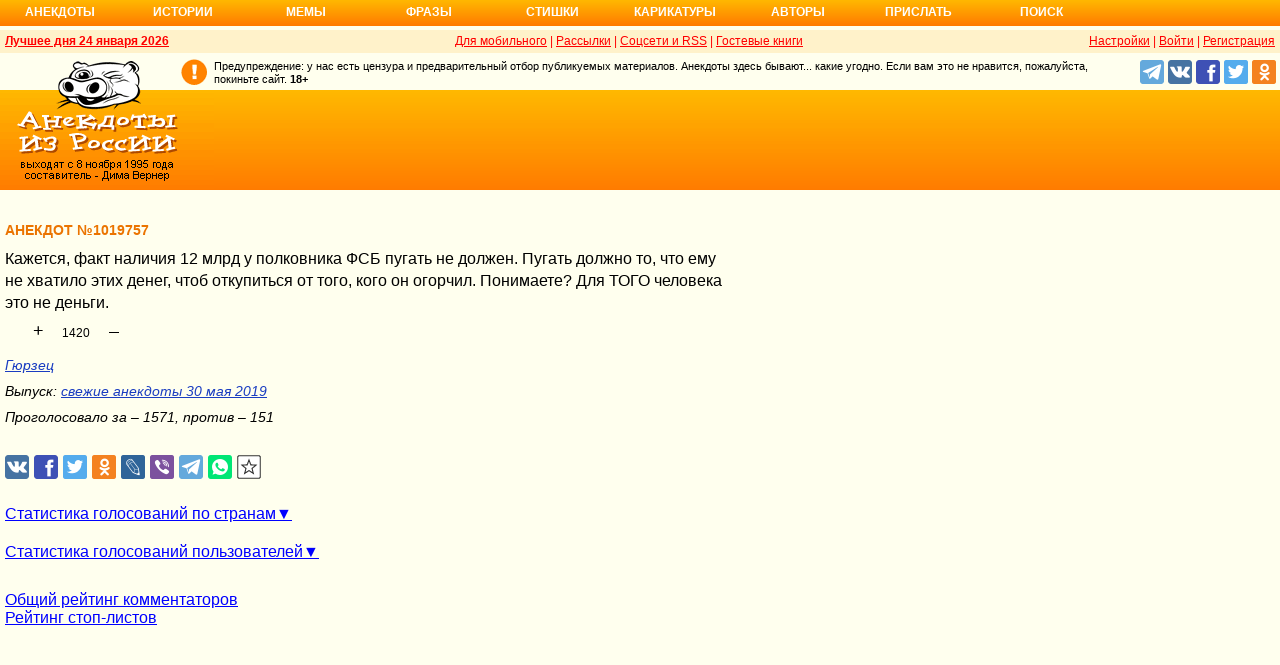

--- FILE ---
content_type: text/html; charset=UTF-8
request_url: https://www.anekdot.ru/id/1019757/
body_size: 8923
content:
<!DOCTYPE html>
<html lang="ru">
<head>
<meta http-equiv="Content-Type" content="text/html; charset=utf-8">
<meta name="viewport" content="width=device-width">
<link rel="icon" type="image/png" href="/favicon-144x144.png">
<title>Анекдот №1019757 Кажется, факт наличия 12 млрд у полковника ФСБ пугать не…</title><meta name="keywords" content="анекдот,кажется,факт,наличия,млрд,полковника"><meta name="description" content="№1019757 Кажется, факт наличия 12 млрд у полковника ФСБ пугать не должен. Пугать должно то, что ему не хватило этих денег, чтоб откупиться от того, кого он огорчил. Понимаете? Для ТОГО человека это не деньги."><link rel="canonical" href="https://www.anekdot.ru/id/1019757/"><link rel="amphtml" href="https://www.anekdot.ru/id/1019757/?amp"><meta name="title" content="Анекдот №1019757"><link href="/skin/s_skin_2.css?376" rel="stylesheet" type="text/css">
<link rel="alternate" type="application/rss+xml" title="Лучшие за день: анекдот, история и фраза" href="/rss/export20.xml">
<link rel="search" type="application/opensearchdescription+xml" title="Поиск анекдотов" href="/opensearch.xml">
<link rel="image_src" href="https://www.anekdot.ru/i/logo.png">
<meta property="og:image" content="https://www.anekdot.ru/i/logo.png">
<meta property="og:title" content="Анекдот №1019757"><meta property="og:description" content="№1019757 Кажется, факт наличия 12 млрд у полковника ФСБ пугать не должен. Пугать должно то, что ему не хватило этих денег, чтоб откупиться от того, кого он огорчил. Понимаете? Для ТОГО человека это не деньги."><meta property="fb:app_id" content="261539093888160">
<meta property="fb:admins" content="100002345594790"><script src="/js/s_main.js?376" async></script>
<script src="https://yandex.ru/ads/system/header-bidding.js" async></script>
<script>window.yaContextCb = window.yaContextCb || []</script>
<script src="https://yandex.ru/ads/system/context.js" async></script>
<script src="https://content.adriver.ru/AdRiverFPS.js" async></script>
<script async src="https://cdn.skcrtxr.com/roxot-wrapper/js/roxot-manager.js?pid=33925d96-3dd7-41ce-9740-152a7d952ceb"></script><script>
const adfoxBiddersMap={myTarget:"763128",betweenDigital:"793538",adriver:"776589",otm:"1460822",getintent:"958501",buzzoola:"769160",relap:"958503",segmento:"1458193",sape:"1697231",mediasniper:"2297743",mediatoday:"2365797",roxot:"2723510",gnezdo:"2930570","adfox_yandex_adplay-adv":"3294122",link:"3389346",ohmybid:"3434190"};adUnits=[{code:"adfox_head",sizes:[[970,90]],bids:[{bidder:"sape",params:{placementId:821028}},{bidder:"myTarget",params:{placementId:244029}},{bidder:"betweenDigital",params:{placementId:2507076}},{bidder:"adriver",params:{placementId:"20:anekdot_970x90_head",additional:{"ext":{"query":"custom=10=20&cid="+localStorage.getItem('adrcid')}}}},{bidder:"otm",params:{placementId:"884"}},{bidder:"getintent",params:{placementId:"134_anekdot.ru_desktop_adfox_head_970x90"}},{bidder:"buzzoola",params:{placementId:1220268}},{bidder:"relap",params:{placementId:"WWhoZEWEolii_v7-"}},{bidder:"segmento",params:{placementId:183}},{bidder:"mediasniper",params:{placementId:3451}},{bidder:"gnezdo",params:{placementId:"353029"}},{bidder:"roxot",params:{placementId:"50c93ebd-e3af-4658-9d03-c95050e64df4"},sendTargetRef:true},{bidder:"link",params:{placementId:"4e5a5794b4cec1876ae946770535138c"}},{bidder:"ohmybid",params:{placementId:"d1YDQwYOUXWUEryD"}}]},{code:"adfox_top1",codeType:"combo",sizes:[[970,250],[300,250],[300,300],[970,90],[728,90]],bids:[{"bidder":"adfox_yandex_adplay-adv","params":{"p1":"dgzbk","p2":"jdhb"}},{bidder:"sape",params:{placementId:889952}},{bidder:"myTarget",params:{placementId:1428873}},{bidder:"betweenDigital",params:{placementId:4757081}},{bidder:"adriver",params:{placementId:"20:anekdot_970x250_1",additional:{ext:{query:"custom=10=20&cid="+localStorage.getItem('adrcid')}}}},{bidder:"otm",params:{placementId:"50048"}},{bidder:"getintent",params:{placementId:"134_anekdot.ru_desktop_adfox_top1_300x250"}},{bidder:"buzzoola",params:{placementId:1266914}},{bidder:"relap",params:{placementId:"TbJN7y_viJJof01N"}},{bidder:"segmento",params:{placementId:184}},{bidder:"mediasniper",params:{placementId:3452}},{bidder:"gnezdo",params:{placementId:"353026"}},{bidder:"roxot",params:{placementId:"5fc2c31c-c996-4c02-8739-cb44109ce773"},sendTargetRef:true},{bidder:"link",params:{placementId:"a1312ff9bf8c5b2c59f40546a5450b8a"}},{bidder:"ohmybid",params:{placementId:"4uzA5eCC5vzJaZYG"}}]},{code:"adfox_mid1",codeType:"combo",sizes:[[970,250],[300,250],[300,300],[970,90],[728,90]],bids:[{bidder:"sape",params:{placementId:889953}},{bidder:"adriver",params:{placementId:"20anekdot_970x250_2",additional:{ext:{query:"custom=10=20&cid="+localStorage.getItem('adrcid')}}}},{bidder:"myTarget",params:{placementId:1428880}},{bidder:"betweenDigital",params:{placementId:4757081}},{bidder:"otm",params:{placementId:"50049"}},{bidder:"getintent",params:{placementId:"134_anekdot.ru_desktop_adfox_mid1_300x250"}},{bidder:"buzzoola",params:{placementId:1266915}},{bidder:"relap",params:{placementId:"oZKSbk-O7RftcnJy"}},{bidder:"segmento",params:{placementId:186}},{bidder:"mediasniper",params:{placementId:3453}},{bidder:"gnezdo",params:{placementId:"353027"}},{bidder:"roxot",params:{placementId:"357d7c81-fc4f-4ff0-a2d6-7b030328d0dd"},sendTargetRef:true},{bidder:"link",params:{placementId:"2609f5bb513e719003c19b15f204aff7"}},{bidder:"ohmybid",params:{placementId:"Q70Txmkg2WlcEzbE"}}]},{code:"adfox_166193192576493022",codeType:"combo",sizes:[[970,250],[300,250],[300,300],[970,90],[728,90]],bids:[{bidder:"sape",params:{placementId:889954}},{bidder:"adriver",params:{placementId:"20:anekdot_970x250_3",additional:{ext:{query:"custom=10=20&cid="+localStorage.getItem('adrcid')}}}},{bidder:"myTarget",params:{placementId:1428880}},{bidder:"betweenDigital",params:{placementId:4757084}},{bidder:"otm",params:{placementId:"50049"}},{bidder:"getintent",params:{placementId:"134_anekdot.ru_desktop_adfox_mid1_300x250"}},{bidder:"buzzoola",params:{placementId:1266916}},{bidder:"relap",params:{placementId:"oZKSbk-O7RftcnJy"}},{bidder:"segmento",params:{placementId:186}},{bidder:"mediasniper",params:{placementId:3453}},{bidder:"gnezdo",params:{placementId:"353027"}},{bidder:"roxot",params:{placementId:"705cc704-39dd-4416-95da-e5521c7deda4"},sendTargetRef:true},{bidder:"link",params:{placementId:"09785950784e6d617bc6287f06e53283"}},{bidder:"ohmybid",params:{placementId:"js22dWggQXckTC3b"}}]},{code:"adfox_side1_160",sizes:[[160,600]],bids:[{bidder:"sape",params:{placementId:821033}},{bidder:"betweenDigital",params:{placementId:2507394}},{bidder:"otm",params:{placementId:"889"}},{bidder:"getintent",params:{placementId:"134_anekdot.ru_desktop_adfox_side1_160x600"}},{bidder:"relap",params:{placementId:"HCUlSmuqUKpQkJCQ"}},{bidder:"segmento",params:{placementId:188}},{bidder:"mediasniper",params:{placementId:3449}},{bidder:"gnezdo",params:{placementId:"353030"}},{bidder:"roxot",params:{placementId:"76d0aa67-b60a-4494-9ec9-c34709aa06f8"},sendTargetRef:true},{bidder:"link",params:{placementId:"ef035575e8d86835117524ee402520f5"}},{bidder:"ohmybid",params:{placementId:"D5oqq7SI81himnkg"}}]},{code:"adfox_side2_160",sizes:[[160,600]],bids:[{bidder:"sape",params:{placementId:821034}},{bidder:"betweenDigital",params:{placementId:2507392}},{bidder:"otm",params:{placementId:"890"}},{bidder:"getintent",params:{placementId:"134_anekdot.ru_desktop_adfox_side2_160x600"}},{bidder:"relap",params:{placementId:"KtUqrGysfWedgLa2"}},{bidder:"segmento",params:{placementId:189}},{bidder:"mediasniper",params:{placementId:3450}},{bidder:"gnezdo",params:{placementId:"353031"}},{bidder:"roxot",params:{placementId:"07ae9594-ed1a-4357-a34f-d002bcfb1fb4"},sendTargetRef:true},{bidder:"link",params:{placementId:"d409a26fdf50173edc086c72b9bc7926"}},{bidder:"ohmybid",params:{placementId:"2w8zWlQt1LWzOGmD"}}]},{code:"adfox_side1",sizes:[[300,600],[300,250],[300,300],[300,200],[300,500],[240,400],[240,600],[160,600]],bids:[{bidder:"sape",params:{placementId:864344}},{bidder:"adriver",params:{placementId:"20:anekdot_300x600_1",additional:{ext:{query:"custom=10=20&cid="+localStorage.getItem('adrcid')}}}},{bidder:"myTarget",params:{placementId:244022}},{bidder:"betweenDigital",params:{placementId:2505377}},{bidder:"otm",params:{placementId:882}},{bidder:"buzzoola",params:{placementId:1220266}},{bidder:"getintent",params:{placementId:"134_anekdot.ru_desktop_adfox_side1_300x600"}},{bidder:"relap",params:{placementId:"WHd3ORjZxjzGhoaG"}},{bidder:"segmento",params:{placementId:181}},{bidder:"mediasniper",params:{placementId:3447}},{bidder:"roxot",params:{placementId:"2ccfa6d9-153d-4306-9130-5c6b848ddcf1"},sendTargetRef:true},{bidder:"link",params:{placementId:"803a2e564db132c6e3da44025f7841bc"}},{bidder:"ohmybid",params:{placementId:"ToUkEJEFYjPKPsC3"}}]},{code:"adfox_side2",sizes:[[300,600],[300,250],[300,300],[300,200],[300,500],[240,400],[240,600],[160,600]],bids:[{bidder:"sape",params:{placementId:864347}},{bidder:"adriver",params:{placementId:"20:anekdot_300x600_2",additional:{"ext":{"query":"custom=10=20&cid="+localStorage.getItem('adrcid')}}}},{bidder:"myTarget",params:{placementId:244027}},{bidder:"betweenDigital",params:{placementId:2505752}},{bidder:"buzzoola",params:{placementId:1220267}},{bidder:"otm",params:{placementId:883}},{bidder:"getintent",params:{placementId:"134_anekdot.ru_desktop_adfox_side2_300x600"}},{bidder:"relap",params:{placementId:"Av0CX59f8-kTgLCw"}},{bidder:"segmento",params:{placementId:182}},{bidder:"mediasniper",params:{placementId:3448}},{bidder:"mediatoday",params:{placementId:9887}},{bidder:"roxot",params:{placementId:"38a08b4a-098d-4016-89d9-8541b41a01d3"},sendTargetRef:true},{bidder:"link",params:{placementId:"f84adceba4d77c52c0bdae173c346736"}},{bidder:"ohmybid",params:{placementId:"5XeECl3JcMtU2PVb"}}]}];var userTimeout=1200;window.YaHeaderBiddingSettings={biddersMap:adfoxBiddersMap,adUnits:adUnits,timeout:userTimeout};
</script><style>
@import url('https://fonts.googleapis.com/css2?family=Noto+Color+Emoji&display=swap');
</style>
</head>
<body>
<div class="a_abs">
<div id="Rambler-counter"></div>
<script>
new Image().src="//counter.yadro.ru/hit?r"+
escape(document.referrer)+((typeof(screen)=="undefined")?"":
";s"+screen.width+"*"+screen.height+"*"+(screen.colorDepth?
screen.colorDepth:screen.pixelDepth))+";u"+escape(document.URL)+
";h"+escape(document.title.substring(0,150))+
";"+Math.random();
var _top100q=_top100q || [];
_top100q.push(["setAccount","1376"]);
_top100q.push(["trackPageviewByLogo",document.getElementById("Rambler-counter")]);
(function(){
var pa=document.createElement("script");
pa.type="text/javascript";
pa.async=true;
pa.src=("https:"==document.location.protocol ? "https:":"http:")+"//st.top100.ru/top100/top100.js";
var s=document.getElementsByTagName("script")[0];
s.parentNode.insertBefore(pa,s);
})();
</script>
<img src="//top-fwz1.mail.ru/counter?id=7;js=na" height="1" width="1" alt="">
<script>
(function(i,s,o,g,r,a,m){i["GoogleAnalyticsObject"]=r;i[r]=i[r]||function(){
(i[r].q=i[r].q||[]).push(arguments)},i[r].l=1*new Date();a=s.createElement(o),
m=s.getElementsByTagName(o)[0];a.async=1;a.src=g;m.parentNode.insertBefore(a,m)
})(window,document,"script","https://www.google-analytics.com/analytics.js","ga");
ga("create","UA-93084919-1","auto");
ga("send","pageview");
</script>
<script>
(function(d, w, c){ (w[c] = w[c] || []).push(function(){try{ w.yaCounter49813411=new Ya.Metrika2({id:49813411,clickmap:true,trackLinks:true,accurateTrackBounce:true});} catch(e){}}); var n=d.getElementsByTagName("script")[0],s=d.createElement("script"),f=function(){n.parentNode.insertBefore(s,n);}; s.type="text/javascript";s.async=true;s.src="https://mc.yandex.ru/metrika/tag.js"; if(w.opera=="[object Opera]"){d.addEventListener("DOMContentLoaded",f,false);}else{f();}})(document, window, "yandex_metrika_callbacks2");
</script>
<noscript><div><img src="https://mc.yandex.ru/watch/49813411" style="position:absolute;left:-9999px;" alt=""></div></noscript>
</div><div class="wrapper desktop"><nav class="author nav-line">
<ul id="topmenu">
<li><a href="/last/anekdot/">Анекдоты</a>
<ul>
<li><a href="/last/anekdot/">основные</a></li>
<li><a href="/best/anekdot/0124/">лучшие прошлых лет</a></li>
<li><a href="/release/anekdot/day/">все новые за день</a></li>
<li><a href="/last/burning/">злободневные</a></li>
<li><a href="/last/non_burning/">без политики</a></li>
<li><a href="/last/good/">приличные</a></li>
<li><a href="/last/anekdot_original/">авторские</a></li>
</ul>
<ul class="second">
<li><a href="/release/anekdot/week/">лучшие недели</a></li>
<li><a href="/release/anekdot/month/" title="Самые смешные анекдоты за месяц">лучшие месяца</a></li>
<li><a href="/release/anekdot/year/">лучшие года</a></li>
<li><a href="/author-best/years/?years=anekdot">лучшие 1995-2026</a></li>
<li><a href="/random/anekdot/">случайные</a></li>
<li><a href="/tags/">по темам</a></li>
<li><a href="/ymd/ymd.html?j26">по датам</a></li>
</ul>
</li>
<li><a href="/last/story/">Истории</a>
<ul>
<li><a href="/last/story/">основные</a></li>
<li><a href="/best/story/0124/">лучшие прошлых лет</a></li>
<li><a href="/release/story/day/">все новые за день</a></li>
<li><a href="/last/funny/">юмористические</a></li>
<li><a href="/last/non_funny/">несмешные</a></li>
<li><a href="/last/story_original/">авторские</a></li>
</ul>
<ul class="second">
<li><a href="/release/story/week/">лучшие недели</a></li>
<li><a href="/release/story/month/" title="Самые смешные истории за месяц">лучшие месяца</a></li>
<li><a href="/release/story/year/">лучшие года</a></li>
<li><a href="/author-best/years/?years=story">лучшие 1995-2026</a></li>
<li><a href="/random/story/">случайные</a></li>
<li><a href="/ymd/ymd.html?o26">по датам</a></li>
</ul>
</li>
<li><a href="/last/mem/">Мемы</a>
<ul>
<li><a href="/last/mem/">основные</a></li>
<li><a href="/best/mem/0124/">лучшие прошлых лет</a></li>
<li><a href="/release/mem/day/">все новые за день</a></li>
<li><a href="/last/mem_burning/">злободневные</a></li>
<li><a href="/last/mem_non_burning/">без политики</a></li>
<li><a href="/last/mem_non_erotica/">без эротики</a></li>
<li><a href="/last/mem_video/">видео</a></li>
<li><a href="/last/mem_non_video/">без видео</a></li>
</ul>
<ul class="second">
<li><a href="/release/mem/week/">лучшие недели</a></li>
<li><a href="/release/mem/month/">лучшие месяца</a></li>
<li><a href="/release/mem/year/">лучшие года</a></li>
<li><a href="/author-best/years/?years=mem">лучшие 2019-2026</a></li>
<li><a href="/random/mem/">случайные</a></li>
<li><a href="/ymd/ymd.html?n26">по датам</a></li>
<li><a href="/last/mem_original/">авторские</a></li>
<li></li>
</ul>
</li>
<li><a href="/last/aphorism/">Фразы</a>
<ul>
<li><a href="/last/aphorism/">основные</a></li>
<li><a href="/best/aphorism/0124/">лучшие прошлых лет</a></li>
<li><a href="/release/aphorism/day/">все новые за день</a></li>
<li><a href="/random/aphorism/">случайные</a></li>
<li></li>
</ul>
<ul class="second">
<li><a href="/release/aphorism/week/">лучшие недели</a></li>
<li><a href="/release/aphorism/month/">лучшие месяца</a></li>
<li><a href="/release/aphorism/year/">лучшие года</a></li>
<li><a href="/author-best/years/?years=aphorism">лучшие 1995-2026</a></li>
<li><a href="/ymd/ymd.html?a26">по датам</a></li>
</ul>
</li>
<li class="i5"><a href="/last/poems/">Стишки</a>
<ul>
<li><a href="/last/poems/">основные</a></li>
<li><a href="/best/poems/0124/">лучшие прошлых лет</a></li>
<li><a href="/release/poems/day/">все новые за день</a></li>
<li><a href="/random/poems/">случайные</a></li>
<li></li>
</ul>
<ul class="second">
<li><a href="/release/poems/week/">лучшие недели</a></li>
<li><a href="/release/poems/month/">лучшие месяца</a></li>
<li><a href="/release/poems/year/">лучшие года</a></li>
<li><a href="/author-best/years/?years=poems">лучшие 1995-2026</a></li>
<li><a href="/ymd/ymd.html?c26">по датам</a></li>
</ul>
</li>
<li><a href="/last/caricatures/">Карикатуры</a>
<ul>
<li><a href="/random/caricatures/">случайные</a></li>
<li><a href="/ymd/ymd.html?e22">по датам</a></li>
<li><a href="/author-best/years/?years=pics">лучшие 1995-2022</a></li>
</ul>
</li>
<li class="i6"><a href="/author-best/top10/">Авторы</a>
<ul>
<li><a href="/static/ratings.html">рейтинги</a></li>
<li><a href="/author-best/rating/">авторские рейтинги</a></li>
<li><a href="/author-best/top10/">авторские десятки</a></li>
<li><a href="/author-best/top100/">авторские сотни</a></li>
<li><a href="/author-best/list/">наши авторы</a></li>
<li><a href="/author-best/">лучшее от авторов</a></li>
<li><a href="/author-best/comments/">комментаторы</a></li>
<li><a href="/konkurs/prizes.html">премии сайта</a></li>
</ul>
<li class="i6"><a href="/upload/anekdot/">Прислать</a>
<ul>
<li><a href="/upload/anekdot/">анекдот</a></li>
<li><a href="/upload/story/">историю</a></li>
<li><a href="/upload/mem/">мем</a></li>
<li><a href="/upload/aphorism/">фразу</a></li>
<li><a href="/upload/poems/">стишок</a></li>
</ul>
</li>
<li class="i8"><a href="/search/">Поиск</a></li>
</ul>
</nav>    <header class="header desktop"><div class="top-line">
    <div class="fl bold"><a href="/an/an0124/jxbtracoenN260124;50.html">Лучшее дня 24 января 2026</a></div>
    <div class="fr"><span class="settings link">Настройки</span> | <a href="https://gb.anekdot.ru/login/">Войти</a> | <a href="https://gb.anekdot.ru/register/">Регистрация</a></div>
    <a href="//pda.anekdot.ru/" title="Анекдоты для мобильных телефонов">Для мобильного</a> | <a href="/subscribe/" title="Ежедневные почтовые рассылки смешных анекдотов">Рассылки</a> | <a href="/static/rss.html" title="Трансляции анекдотов, историй и фраз в RSS, социальные сети">Соцсети и RSS</a> |
    <a href="https://gb.anekdot.ru/" title="Обсуждение работы сайта и анекдотов">Гостевые книги</a>
    </div>
    <div class="promo">
    <a class="a-sprite logo" title="Анекдоты из России - самые смешные анекдоты, истории, фразы, стишки и карикатуры." href="/"></a>
    <div class="head-right">
        <div class="head-text"><span>Предупреждение: у нас есть цензура и предварительный отбор публикуемых материалов. Анекдоты здесь бывают... какие угодно. Если вам это не нравится, пожалуйста, покиньте сайт.</span> <span class="bold">18+</span></div>
        <!--noindex--><div class="b-soc">
            <a class="a-sprite b-soc-icon tg" target="_blank" rel="nofollow" href="tg://resolve?domain=anekdot_ru_anekdot"></a>
            <a class="a-sprite b-soc-icon vk" target="_blank" rel="nofollow" href="/away/?id=2"></a>
            <a class="a-sprite b-soc-icon fb" target="_blank" rel="nofollow" href="/away/?id=3"></a>
            <a class="a-sprite b-soc-icon tw" target="_blank" rel="nofollow" href="/away/?id=1"></a>
            <a class="a-sprite b-soc-icon od" target="_blank" rel="nofollow" href="/away/?id=4"></a>
        </div>
        <div class="promo-top"><div class="a_mh90 fs0">
<div id="adfox_head"></div>
<script>
window.yaContextCb.push(()=>{
Ya.adfoxCode.create({ownerId: 254948,containerId: 'adfox_head',params: {pp: 'g',ps: 'cxlp',p2: 'y',puid1: ''}});
});
</script>
<div id='krt-1293303'></div>
</div></div><!--/noindex-->
    </div>
    <div class="cb"></div>
    </div></header><div class="block-row" style="height:20px"></div><main class="content content-min">
	<div class="col-left col-left-margin">
<div class="a_id_item a_mt10" data-t="j"><h1>Анекдот №1019757</h1><div class="text">Кажется, факт наличия  12 млрд  у полковника ФСБ пугать не должен.  Пугать должно то, что  ему не хватило этих денег, чтоб откупиться от того, кого он огорчил. Понимаете? Для ТОГО человека это не деньги.</div><div class="rates" data-id="1019757"><span class="vote p" title="за 1571 голос">+</span><span class="value" title="всего 1722 голоса">1420<span class="delta"></span></span><span class="vote m" title="против 151 голос">&ndash;</span></div><div class="info"><a href="/authors/?a1=%D0%93%D1%8E%D1%80%D0%B7%D0%B5%D1%86">Гюрзец</a></div><div class="release">Выпуск: <a href="/an/an1905/j190530;100.html#9">свежие анекдоты 30 мая 2019</a></div><div class="release a_mb30">Проголосовало за – 1571, против – 151</div></div>
<!--noindex-->
<div class="a_id_share">
	<a class="btn a-sprite vk" target="_blank" rel="nofollow" href="https://vk.com/share.php?url=https%3A%2F%2Fwww.anekdot.ru%2Fid%2F1019757%2F"></a>
	<a class="btn a-sprite fb" target="_blank" rel="nofollow" href="https://www.facebook.com/sharer/sharer.php?src=sp&amp;u=https%3A%2F%2Fwww.anekdot.ru%2Fid%2F1019757%2F"></a>
	<a class="btn a-sprite tw" target="_blank" rel="nofollow" href="https://twitter.com/intent/tweet?url=https%3A%2F%2Fwww.anekdot.ru%2Fid%2F1019757%2F&amp;text=%E2%84%961019757%20%D0%9A%D0%B0%D0%B6%D0%B5%D1%82%D1%81%D1%8F%2C%20%D1%84%D0%B0%D0%BA%D1%82%20%D0%BD%D0%B0%D0%BB%D0%B8%D1%87%D0%B8%D1%8F%2012%20%D0%BC%D0%BB%D1%80%D0%B4%20%D1%83%20%D0%BF%D0%BE%D0%BB%D0%BA%D0%BE%D0%B2%D0%BD%D0%B8%D0%BA%D0%B0%20%D0%A4%D0%A1%D0%91%20%D0%BF%D1%83%D0%B3%D0%B0%D1%82%D1%8C%20%D0%BD%D0%B5%20%D0%B4%D0%BE%D0%BB%D0%B6%D0%B5%D0%BD.%20%D0%9F%D1%83%D0%B3%D0%B0%D1%82%D1%8C%20%D0%B4%D0%BE%D0%BB%D0%B6%D0%BD%D0%BE%20%D1%82%D0%BE%2C%20%D1%87%D1%82%D0%BE%20%D0%B5%D0%BC%D1%83%20%D0%BD%D0%B5%20%D1%85%D0%B2%D0%B0%D1%82%D0%B8%D0%BB%D0%BE%20%D1%8D%D1%82%D0%B8%D1%85%20%D0%B4%D0%B5%D0%BD%D0%B5%D0%B3%2C%20%D1%87%D1%82%D0%BE%D0%B1%20%D0%BE%D1%82%D0%BA%D1%83%D0%BF%D0%B8%D1%82%D1%8C%D1%81%D1%8F%20%D0%BE%D1%82%20%D1%82%D0%BE%D0%B3%D0%BE%2C%20%D0%BA%D0%BE%D0%B3%D0%BE%20%D0%BE%D0%BD%20%D0%BE%D0%B3%D0%BE%D1%80%D1%87%D0%B8%D0%BB.%20%D0%9F%D0%BE%D0%BD%D0%B8%D0%BC%D0%B0%D0%B5%D1%82%D0%B5%3F%20%D0%94%D0%BB%D1%8F%20%D0%A2%D0%9E%D0%93%D0%9E%20%D1%87%D0%B5%D0%BB%D0%BE%D0%B2%D0%B5%D0%BA%D0%B0%20%D1%8D%D1%82%D0%BE%20%D0%BD%D0%B5%20%D0%B4%D0%B5%D0%BD%D1%8C%D0%B3%D0%B8."></a>
	<a class="btn a-sprite ok" target="_blank" rel="nofollow" href="https://connect.ok.ru/dk?st.cmd=WidgetSharePreview&amp;st.shareUrl=https%3A%2F%2Fwww.anekdot.ru%2Fid%2F1019757%2F"></a>
	<a class="btn a-sprite lj" target="_blank" rel="nofollow" href="https://www.livejournal.com/update.bml?event=https%3A%2F%2Fwww.anekdot.ru%2Fid%2F1019757%2F%20%E2%84%961019757%20%D0%9A%D0%B0%D0%B6%D0%B5%D1%82%D1%81%D1%8F%2C%20%D1%84%D0%B0%D0%BA%D1%82%20%D0%BD%D0%B0%D0%BB%D0%B8%D1%87%D0%B8%D1%8F%2012%20%D0%BC%D0%BB%D1%80%D0%B4%20%D1%83%20%D0%BF%D0%BE%D0%BB%D0%BA%D0%BE%D0%B2%D0%BD%D0%B8%D0%BA%D0%B0%20%D0%A4%D0%A1%D0%91%20%D0%BF%D1%83%D0%B3%D0%B0%D1%82%D1%8C%20%D0%BD%D0%B5%20%D0%B4%D0%BE%D0%BB%D0%B6%D0%B5%D0%BD.%20%D0%9F%D1%83%D0%B3%D0%B0%D1%82%D1%8C%20%D0%B4%D0%BE%D0%BB%D0%B6%D0%BD%D0%BE%20%D1%82%D0%BE%2C%20%D1%87%D1%82%D0%BE%20%D0%B5%D0%BC%D1%83%20%D0%BD%D0%B5%20%D1%85%D0%B2%D0%B0%D1%82%D0%B8%D0%BB%D0%BE%20%D1%8D%D1%82%D0%B8%D1%85%20%D0%B4%D0%B5%D0%BD%D0%B5%D0%B3%2C%20%D1%87%D1%82%D0%BE%D0%B1%20%D0%BE%D1%82%D0%BA%D1%83%D0%BF%D0%B8%D1%82%D1%8C%D1%81%D1%8F%20%D0%BE%D1%82%20%D1%82%D0%BE%D0%B3%D0%BE%2C%20%D0%BA%D0%BE%D0%B3%D0%BE%20%D0%BE%D0%BD%20%D0%BE%D0%B3%D0%BE%D1%80%D1%87%D0%B8%D0%BB.%20%D0%9F%D0%BE%D0%BD%D0%B8%D0%BC%D0%B0%D0%B5%D1%82%D0%B5%3F%20%D0%94%D0%BB%D1%8F%20%D0%A2%D0%9E%D0%93%D0%9E%20%D1%87%D0%B5%D0%BB%D0%BE%D0%B2%D0%B5%D0%BA%D0%B0%20%D1%8D%D1%82%D0%BE%20%D0%BD%D0%B5%20%D0%B4%D0%B5%D0%BD%D1%8C%D0%B3%D0%B8.&amp;subject=%D0%90%D0%BD%D0%B5%D0%BA%D0%B4%D0%BE%D1%82%20%E2%84%961019757%20%D0%9A%D0%B0%D0%B6%D0%B5%D1%82%D1%81%D1%8F%2C%20%D1%84%D0%B0%D0%BA%D1%82%20%D0%BD%D0%B0%D0%BB%D0%B8%D1%87%D0%B8%D1%8F%2012%20%D0%BC%D0%BB%D1%80%D0%B4%20%D1%83%20%D0%BF%D0%BE%D0%BB%D0%BA%D0%BE%D0%B2%D0%BD%D0%B8%D0%BA%D0%B0%20%D0%A4%D0%A1%D0%91%20%D0%BF%D1%83%D0%B3%D0%B0%D1%82%D1%8C%20%D0%BD%D0%B5%E2%80%A6"></a>
	<a class="btn a-sprite viber" target="_blank" rel="nofollow" href="viber://forward?text=%D0%90%D0%BD%D0%B5%D0%BA%D0%B4%D0%BE%D1%82%20%E2%84%961019757%20%D0%9A%D0%B0%D0%B6%D0%B5%D1%82%D1%81%D1%8F%2C%20%D1%84%D0%B0%D0%BA%D1%82%20%D0%BD%D0%B0%D0%BB%D0%B8%D1%87%D0%B8%D1%8F%2012%20%D0%BC%D0%BB%D1%80%D0%B4%20%D1%83%20%D0%BF%D0%BE%D0%BB%D0%BA%D0%BE%D0%B2%D0%BD%D0%B8%D0%BA%D0%B0%20%D0%A4%D0%A1%D0%91%20%D0%BF%D1%83%D0%B3%D0%B0%D1%82%D1%8C%20%D0%BD%D0%B5%E2%80%A6%20https%3A%2F%2Fwww.anekdot.ru%2Fid%2F1019757%2F"></a>
	<a class="btn a-sprite tg" target="_blank" rel="nofollow" href="https://t.me/share/url?url=https%3A%2F%2Fwww.anekdot.ru%2Fid%2F1019757%2F&amp;text=%D0%90%D0%BD%D0%B5%D0%BA%D0%B4%D0%BE%D1%82%20%E2%84%961019757%20%D0%9A%D0%B0%D0%B6%D0%B5%D1%82%D1%81%D1%8F%2C%20%D1%84%D0%B0%D0%BA%D1%82%20%D0%BD%D0%B0%D0%BB%D0%B8%D1%87%D0%B8%D1%8F%2012%20%D0%BC%D0%BB%D1%80%D0%B4%20%D1%83%20%D0%BF%D0%BE%D0%BB%D0%BA%D0%BE%D0%B2%D0%BD%D0%B8%D0%BA%D0%B0%20%D0%A4%D0%A1%D0%91%20%D0%BF%D1%83%D0%B3%D0%B0%D1%82%D1%8C%20%D0%BD%D0%B5%E2%80%A6"></a>
	<a class="btn a-sprite whatsapp" target="_blank" rel="nofollow" href="https://api.whatsapp.com/send?text=%D0%90%D0%BD%D0%B5%D0%BA%D0%B4%D0%BE%D1%82%20%E2%84%961019757%20%D0%9A%D0%B0%D0%B6%D0%B5%D1%82%D1%81%D1%8F%2C%20%D1%84%D0%B0%D0%BA%D1%82%20%D0%BD%D0%B0%D0%BB%D0%B8%D1%87%D0%B8%D1%8F%2012%20%D0%BC%D0%BB%D1%80%D0%B4%20%D1%83%20%D0%BF%D0%BE%D0%BB%D0%BA%D0%BE%D0%B2%D0%BD%D0%B8%D0%BA%D0%B0%20%D0%A4%D0%A1%D0%91%20%D0%BF%D1%83%D0%B3%D0%B0%D1%82%D1%8C%20%D0%BD%D0%B5%E2%80%A6%20https%3A%2F%2Fwww.anekdot.ru%2Fid%2F1019757%2F"></a>
	<span class="btn a-sprite copy" onclick="copyToClipboard('https://www.anekdot.ru/id/1019757/');" title="Скопировать ссылку в буфер"></span>
</div>
<!--/noindex-->
<div class="votes"><span class="votes-link closed" onclick="return showVotes(1019757, false);">Статистика голосований по странам</span></div><div id="votes-data" class="a_mb20 a_hidden"></div><div class="votes-user"><span class="votes-user-link closed" onclick="return showVotes(1019757, true);">Статистика голосований пользователей</span></div><div id="votes-user-data" class="a_mb20 a_hidden"></div><p class="a_mt30">
<a href="/author-best/comments/" style="color:blue">Общий рейтинг комментаторов</a><br>
<a href="/author-best/blocks/" style="color:blue">Рейтинг стоп-листов</a>
</p>
</div><!--noindex--><aside class="col-right"><div class="block"><div class="a_mh400 fs0">
<div id="adfox_side1"></div>
<script>
window.yaContextCb.push(()=>{
Ya.adfoxCode.create({ownerId:254948,containerId:'adfox_side1',params:{pp:'noj',ps:'cxlp',p2:'fvyf',puid1:''}});
});
</script>
<div id='krt-1293301'></div>
</div></div></aside><!--/noindex--><div class="cb"></div>
</main>
<footer>
	<nav class="block-row bottommenu2-background">
		<div class="bottommenu2">
			<div class="leftlink"><a href="/">главная</a> &bull; <a href="/last/anekdot/" title="Свежие анекдоты">анекдоты</a> &bull; <a href="/last/story/" title="Новые истории">истории</a> &bull; <a href="/last/caricatures/" title="Смешные карикатуры">карикатуры</a> &bull;  <a href="/last/mem/" title="Смешные мемы">мемы</a> &bull; <a href="/last/aphorism/" title="Новые афоризмы и фразы">фразы</a> &bull; <a href="/last/poems/" title="Прикольные стишки">стишки</a> &bull;</div><div class="tell">
			<div class="tellbutton_"><a title="Расскажи текст!" href="/upload/">пришли текст!</a></div>
			</div></div>
	</nav>
<div class="block-row bottombanner"><div id="adfox_166193192576493022"></div>
<script>
window.yaContextCb.push(()=>{
Ya.adfoxCode.create({ownerId:254948,containerId:'adfox_166193192576493022',params:{pp:'nol',ps:'cxlp',p2:'y',puid1:'',puid2:'',puid3:''}})
})
</script></div><div class="block-row search">
	<form action="/search/" method="get">
		<select name="rubrika" class="rubrika">
			<option value="all">искать везде</option><option selected="selected" value="j">анекдоты</option><option value="o">истории</option><option value="a">фразы</option><option value="c">стишки</option>
		</select>
		<input type="text" name="query" placeholder="Поиск анекдотов" class="query" maxlength="100">&nbsp;<input type="submit" class="kaktam" value="искать">
	</form>
</div>
<div class="copyright">
	<div class="links"><a href="/static/index_adv.html">реклама на сайте</a> | <a href="/static/contacts.html">контакты</a> | <a href="/static/index_about.html">о проекте</a> | <a href="/static/webmaster.html">вебмастеру</a> | <a href="/news/">новости</a></div>
	<div class="fr">&copy; 1995—2026 Анекдоты из России. Составитель <span class="bold">Дима Вернер</span></div>&nbsp;</div>
<!--noindex--><div class="counters">
<a href="https://top100.rambler.ru/navi/1376/" target="_blank" rel="nofollow" class="a-sprite btn_top100" title="Rambler's Top100"></a>
<a href="https://top.mail.ru/jump?from=7" target="_blank" rel="nofollow"><img src="//top-fwz1.mail.ru/counter?id=7;t=55;l=1" height="31" width="88" alt="Рейтинг@Mail.ru"></a>
<a href="https://www.liveinternet.ru/click" target="_blank" rel="nofollow"><img src="//counter.yadro.ru/logo?11.6" title="LiveInternet: показано число просмотров за 24 часа, посетителей за 24 часа и за сегодня" alt="" width="88" height="31"></a>
</div><!--/noindex-->
</footer>
</div><script>
if(['www.'+'anekdot.'+'ru', 'pda.'+'anekdot.'+'ru', 'v3.'+'anekdot.'+'ru', 'lime.'+'anekdot.'+'ru'].indexOf(location.hostname)<0) window.location='https://'+'www.'+'anekdot.'+'ru';
</script><span class="scroll-up"><span></span></span>
</body>
</html>